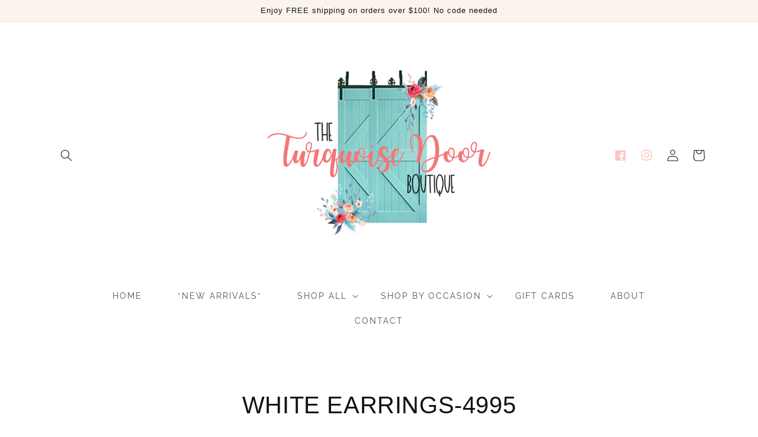

--- FILE ---
content_type: text/css
request_url: https://theturquoisedoorboutiqueoh.com/cdn/shop/t/6/assets/header-social.css?v=176389493910898571271671140105
body_size: -288
content:
header-drawer{justify-self:start;margin-left:-1.2rem}@media screen and (min-width: 990px){header-drawer{display:none}}.menu-drawer-container{display:flex}.list-menu{list-style:none;padding:0;margin:0}.list-menu--inline{display:inline-flex;flex-wrap:wrap}summary.list-menu__item{padding-right:2.7rem}.list-menu__item{display:flex;align-items:center;line-height:1.3}.list-menu__item--link{text-decoration:none;padding-bottom:1rem;padding-top:1rem;line-height:1.8}@media screen and (min-width: 750px){.list-menu__item--link{padding-bottom:.5rem;padding-top:.5rem}}.list-social2{display:flex;justify-content:flex-end}@media only screen and (max-width: 990px){.list-social2{justify-content:center;display:none}}@media only screen and (max-width: 749px){.list-social2{justify-content:center;display:none}}.list-social2__item .icon{height:1.8rem;width:1.8rem;color:rgba(var(--color-link),var(--alpha-link))}.list-social2__link{align-items:center;display:flex;padding:1.3rem}.list-social2__link:hover .icon{transform:scale(1.07)}
/*# sourceMappingURL=/cdn/shop/t/6/assets/header-social.css.map?v=176389493910898571271671140105 */
